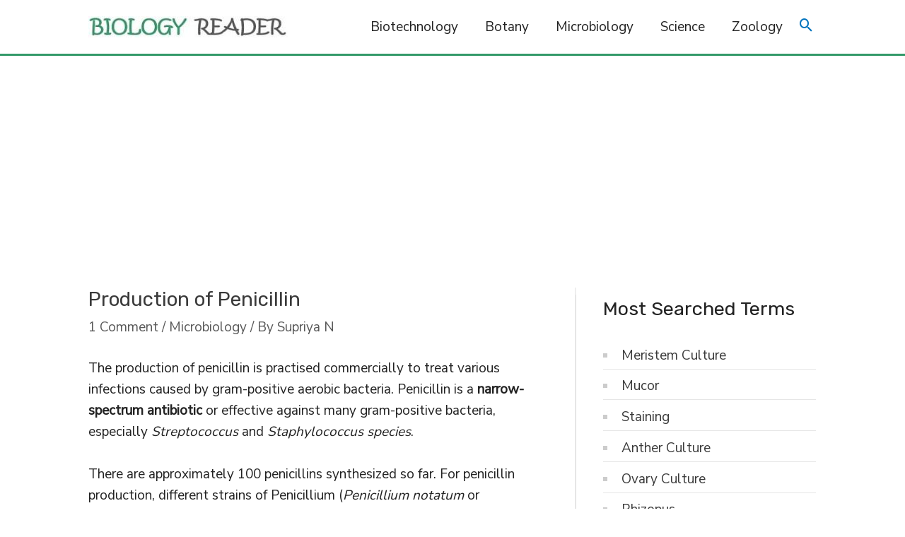

--- FILE ---
content_type: text/html; charset=utf-8
request_url: https://www.google.com/recaptcha/api2/aframe
body_size: 266
content:
<!DOCTYPE HTML><html><head><meta http-equiv="content-type" content="text/html; charset=UTF-8"></head><body><script nonce="DFEEpx7oynGhyUFdPrkefQ">/** Anti-fraud and anti-abuse applications only. See google.com/recaptcha */ try{var clients={'sodar':'https://pagead2.googlesyndication.com/pagead/sodar?'};window.addEventListener("message",function(a){try{if(a.source===window.parent){var b=JSON.parse(a.data);var c=clients[b['id']];if(c){var d=document.createElement('img');d.src=c+b['params']+'&rc='+(localStorage.getItem("rc::a")?sessionStorage.getItem("rc::b"):"");window.document.body.appendChild(d);sessionStorage.setItem("rc::e",parseInt(sessionStorage.getItem("rc::e")||0)+1);localStorage.setItem("rc::h",'1769419981532');}}}catch(b){}});window.parent.postMessage("_grecaptcha_ready", "*");}catch(b){}</script></body></html>